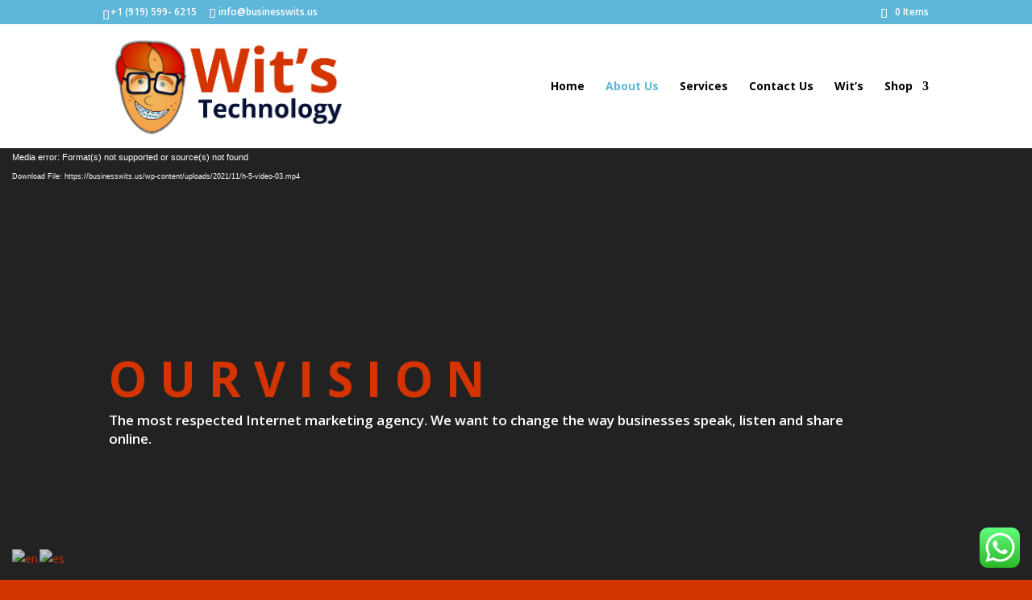

--- FILE ---
content_type: text/css
request_url: https://witstechnology.us/wp-content/et-cache/18/et-core-unified-deferred-18.min.css?ver=1736977439
body_size: 824
content:
.et_pb_section_2.et_pb_section{padding-top:0px;margin-top:-78px}.et_pb_text_3 h1,.et_pb_text_5 h1,.et_pb_text_7 h1,.et_pb_text_11 h2,.et_pb_text_14 h2{font-family:'Roboto Condensed',Helvetica,Arial,Lucida,sans-serif;font-weight:700;text-transform:uppercase;font-size:80px;line-height:1.1em}.et_pb_text_4.et_pb_text,.et_pb_text_6.et_pb_text,.et_pb_text_8.et_pb_text,.et_pb_text_12.et_pb_text,.et_pb_text_16.et_pb_text,.et_pb_text_17.et_pb_text{color:#676879!important}.et_pb_text_4,.et_pb_text_6,.et_pb_text_8{line-height:2em;font-family:'Lora',Georgia,"Times New Roman",serif;font-size:16px;line-height:2em}.et_pb_section_3.et_pb_section,.et_pb_column .et_pb_row_inner_2,.et_pb_column .et_pb_row_inner_3{padding-top:0px;padding-bottom:0px}.et_pb_section_3{z-index:10;position:relative}.et_pb_column_6{background-color:#d43400;padding-top:10px;padding-right:20px;padding-bottom:10px;padding-left:20px}.et_pb_text_9{line-height:1em;font-family:'Roboto Condensed',Helvetica,Arial,Lucida,sans-serif;font-weight:700;text-transform:uppercase;font-size:150px;line-height:1em;transform:translateX(-32%) translateY(190%) rotateX(0deg) rotateY(0deg) rotateZ(-90deg)}.et_pb_column_7{padding-top:6vw;padding-left:80px}.et_pb_row_inner_0.et_pb_row_inner{padding-top:2px!important}.et_pb_column .et_pb_row_inner_0{padding-top:2px}.et_pb_text_10 h2,.et_pb_text_13 h2{font-family:'Roboto Condensed',Helvetica,Arial,Lucida,sans-serif;font-weight:700;text-transform:uppercase;font-size:12px;letter-spacing:3px}.et_pb_text_10,.et_pb_text_13{margin-bottom:10px!important}.et_pb_text_12{line-height:2em;font-family:'Lora',Georgia,"Times New Roman",serif;font-size:23px;line-height:2em}.et_pb_text_12.et_pb_text a{color:#fc3f3f!important}.et_pb_text_12 a{text-decoration:underline}.et_pb_row_inner_1.et_pb_row_inner{padding-bottom:0px!important}.et_pb_column .et_pb_row_inner_1{padding-bottom:0px}.et_pb_video_0 .et_pb_video_overlay .et_pb_video_play{color:#4a00d8}.et_pb_video_0 .et_pb_video_overlay_hover:hover{background-color:rgba(0,0,0,0.6)}.et_pb_section_4.et_pb_section{padding-top:0px}.et_pb_section_4>.et_pb_row,.et_pb_section_4.et_section_specialty>.et_pb_row{width:100%;max-width:1660px}.et_pb_column_8{background-color:#000000;padding-top:8vw;padding-right:80px;padding-bottom:8vw;padding-left:80px}.et_pb_text_14{margin-bottom:30px!important;max-width:560px}.et_pb_button_1_wrapper .et_pb_button_1,.et_pb_button_1_wrapper .et_pb_button_1:hover{padding-top:16px!important;padding-right:36px!important;padding-bottom:16px!important;padding-left:22px!important;transition:padding 300ms ease 0ms}body #page-container .et_pb_section .et_pb_button_1{color:#ffffff!important;border-width:0px!important;border-radius:30px;letter-spacing:2px;font-size:14px;font-family:'Roboto Condensed',Helvetica,Arial,Lucida,sans-serif!important;font-weight:700!important;text-transform:uppercase!important;background-color:#d43400}body #page-container .et_pb_section .et_pb_button_1:hover:after{margin-left:.3em;left:auto;margin-left:.3em}body #page-container .et_pb_section .et_pb_button_1:after{line-height:inherit;font-size:inherit!important;opacity:1;margin-left:.3em;left:auto;font-family:ETmodules!important;font-weight:400!important}.et_pb_button_1{box-shadow:0px 12px 18px -6px rgba(252,63,63,0.48)}.et_pb_button_1,.et_pb_button_1:after{transition:all 300ms ease 0ms}.et_pb_row_inner_2.et_pb_row_inner,.et_pb_row_inner_3.et_pb_row_inner{padding-top:0px!important;padding-bottom:0px!important}.et_pb_image_1 .et_pb_image_wrap img,.et_pb_image_2 .et_pb_image_wrap img,.et_pb_image_3 .et_pb_image_wrap img,.et_pb_image_4 .et_pb_image_wrap img{max-height:200px;width:auto}.et_pb_image_1,.et_pb_image_2,.et_pb_image_3,.et_pb_image_4{margin-bottom:24px!important;text-align:center}.et_pb_text_15,.et_pb_text_16,.et_pb_text_17,.et_pb_text_18{line-height:2em;font-family:'Lora',Georgia,"Times New Roman",serif;font-size:16px;line-height:2em;max-width:360px}.et_pb_text_15 h3,.et_pb_text_16 h3,.et_pb_text_17 h3,.et_pb_text_18 h3{font-family:'Roboto Condensed',Helvetica,Arial,Lucida,sans-serif;font-weight:700;text-transform:uppercase;font-size:20px;letter-spacing:1px;line-height:1.2em}.et_pb_column_inner_2{background-color:#ffc001;padding-top:40px;padding-right:30px;padding-bottom:40px;padding-left:30px}.et_pb_column_inner_3,.et_pb_column_inner_4{padding-top:40px;padding-right:30px;padding-bottom:40px;padding-left:30px}.et_pb_column_inner_5{background-color:#4a00d8;padding-top:40px;padding-right:30px;padding-bottom:40px;padding-left:30px}.et_pb_button_1_wrapper .et_pb_button_1:hover,.et_pb_button_1_wrapper .et_pb_button_1:hover:hover{padding-right:40px!important;padding-left:26px!important}.et_pb_text_15.et_pb_module,.et_pb_text_16.et_pb_module,.et_pb_text_17.et_pb_module,.et_pb_text_18.et_pb_module{margin-left:auto!important;margin-right:auto!important}@media only screen and (min-width:981px){.et_pb_text_9{width:500%}}@media only screen and (max-width:980px){.et_pb_text_3 h1,.et_pb_text_5 h1,.et_pb_text_7 h1{font-size:60px}.et_pb_text_4,.et_pb_text_6,.et_pb_text_8,.et_pb_text_12,.et_pb_text_15,.et_pb_text_16,.et_pb_text_17,.et_pb_text_18{font-size:15px}.et_pb_text_9{font-size:20px;width:100%;transform:translateX(0%) translateY(0%) rotateX(0deg) rotateY(0deg) rotateZ(0deg)}.et_pb_row>.et_pb_column.et_pb_column_7{padding-top:0px;padding-right:0px;padding-left:0px}.et_pb_text_11 h2,.et_pb_text_14 h2{font-size:50px}body #page-container .et_pb_section .et_pb_button_1:after{line-height:inherit;font-size:inherit!important;margin-left:.3em;left:auto;display:inline-block;opacity:1;content:attr(data-icon);font-family:ETmodules!important;font-weight:400!important}body #page-container .et_pb_section .et_pb_button_1:before{display:none}body #page-container .et_pb_section .et_pb_button_1:hover:after{margin-left:.3em;left:auto;margin-left:.3em}.et_pb_image_1 .et_pb_image_wrap img,.et_pb_image_2 .et_pb_image_wrap img,.et_pb_image_3 .et_pb_image_wrap img,.et_pb_image_4 .et_pb_image_wrap img{width:auto}.et_pb_column_inner_2,.et_pb_column_inner_3,.et_pb_column_inner_4,.et_pb_column_inner_5{padding-top:30px;padding-bottom:30px}}@media only screen and (max-width:767px){.et_pb_text_3 h1,.et_pb_text_5 h1,.et_pb_text_7 h1{font-size:40px}.et_pb_text_4,.et_pb_text_6,.et_pb_text_8,.et_pb_text_12,.et_pb_text_15,.et_pb_text_16,.et_pb_text_17,.et_pb_text_18{font-size:14px}.et_pb_text_9{transform:translateX(0%) translateY(0%) rotateX(0deg) rotateY(0deg) rotateZ(0deg)}.et_pb_text_11 h2,.et_pb_text_14 h2{font-size:30px}body #page-container .et_pb_section .et_pb_button_1:after{line-height:inherit;font-size:inherit!important;margin-left:.3em;left:auto;display:inline-block;opacity:1;content:attr(data-icon);font-family:ETmodules!important;font-weight:400!important}body #page-container .et_pb_section .et_pb_button_1:before{display:none}body #page-container .et_pb_section .et_pb_button_1:hover:after{margin-left:.3em;left:auto;margin-left:.3em}.et_pb_image_1 .et_pb_image_wrap img,.et_pb_image_2 .et_pb_image_wrap img,.et_pb_image_3 .et_pb_image_wrap img,.et_pb_image_4 .et_pb_image_wrap img{width:auto}.et_pb_text_15 h3,.et_pb_text_16 h3,.et_pb_text_17 h3,.et_pb_text_18 h3{font-size:18px}.et_pb_column_inner_2,.et_pb_column_inner_3,.et_pb_column_inner_4,.et_pb_column_inner_5{padding-top:20px;padding-right:20px;padding-bottom:20px;padding-left:20px}}